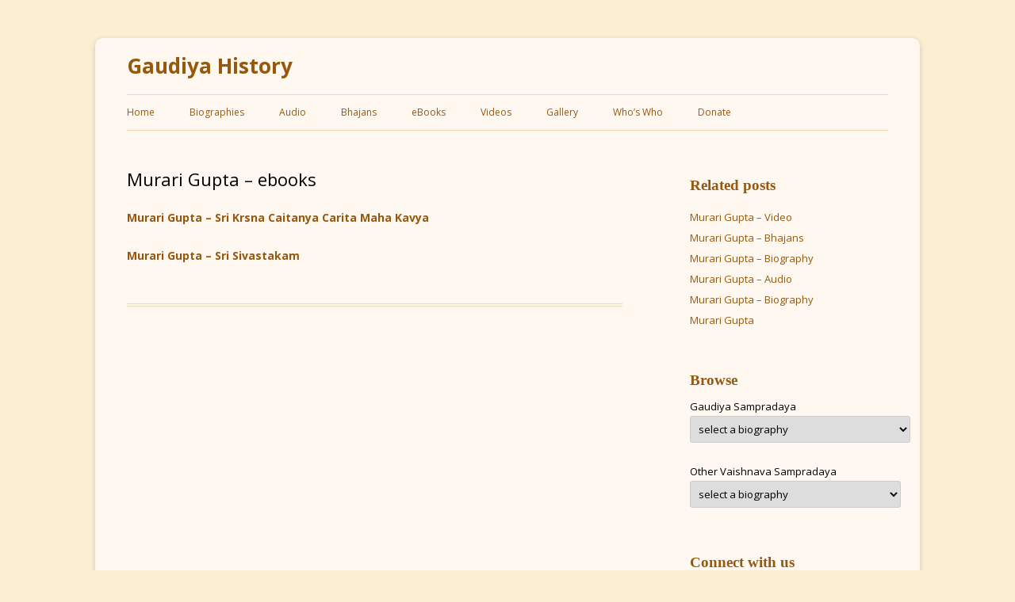

--- FILE ---
content_type: text/html; charset=UTF-8
request_url: https://gaudiyahistory.iskcondesiretree.com/murari-gupta-ebooks/
body_size: 11566
content:
 <!DOCTYPE html>
<!--[if IE 7]>
<html class="ie ie7" lang="en-US">
<![endif]-->
<!--[if IE 8]>
<html class="ie ie8" lang="en-US">
<![endif]-->
<!--[if !(IE 7) & !(IE 8)]><!-->
<html lang="en-US">
<!--<![endif]-->
<head>
<meta charset="UTF-8" />
<meta name="viewport" content="width=device-width" />
<title>Murari Gupta &#8211; ebooks | Gaudiya History</title>
<link rel="profile" href="http://gmpg.org/xfn/11" />
<link rel="pingback" href="https://gaudiyahistory.iskcondesiretree.com/xmlrpc.php" />
<link rel="icon" href="http://gaudiyahistory.com/wp-content/uploads/2015/08/iskcon-desire-tree-gaudiya-history.png" type="image/x-icon" />
<link rel="shortcut icon" href="http://gaudiyahistory.com/wp-content/uploads/2015/08/iskcon-desire-tree-gaudiya-history.png" type="image/x-icon" />
<!--[if lt IE 9]>
<script src="https://gaudiyahistory.iskcondesiretree.com/wp-content/themes/GaudiyaHistory/js/html5.js" type="text/javascript"></script>
<script>
  (function(i,s,o,g,r,a,m){i['GoogleAnalyticsObject']=r;i[r]=i[r]||function(){
  (i[r].q=i[r].q||[]).push(arguments)},i[r].l=1*new Date();a=s.createElement(o),
  m=s.getElementsByTagName(o)[0];a.async=1;a.src=g;m.parentNode.insertBefore(a,m)
  })(window,document,'script','//www.google-analytics.com/analytics.js','ga');

  ga('create', 'UA-8513859-1', 'auto');
  ga('send', 'pageview');
</script>
<![endif]-->
<meta name='robots' content='max-image-preview:large' />
<link rel='dns-prefetch' href='//fonts.googleapis.com' />
<link rel='dns-prefetch' href='//s.w.org' />
<link rel="alternate" type="application/rss+xml" title="Gaudiya History &raquo; Feed" href="https://gaudiyahistory.iskcondesiretree.com/feed/" />
<link rel="alternate" type="application/rss+xml" title="Gaudiya History &raquo; Comments Feed" href="https://gaudiyahistory.iskcondesiretree.com/comments/feed/" />
<script type="text/javascript">
window._wpemojiSettings = {"baseUrl":"https:\/\/s.w.org\/images\/core\/emoji\/14.0.0\/72x72\/","ext":".png","svgUrl":"https:\/\/s.w.org\/images\/core\/emoji\/14.0.0\/svg\/","svgExt":".svg","source":{"concatemoji":"https:\/\/gaudiyahistory.iskcondesiretree.com\/wp-includes\/js\/wp-emoji-release.min.js?ver=06242e60f839df48855f3068055963e9"}};
/*! This file is auto-generated */
!function(e,a,t){var n,r,o,i=a.createElement("canvas"),p=i.getContext&&i.getContext("2d");function s(e,t){var a=String.fromCharCode,e=(p.clearRect(0,0,i.width,i.height),p.fillText(a.apply(this,e),0,0),i.toDataURL());return p.clearRect(0,0,i.width,i.height),p.fillText(a.apply(this,t),0,0),e===i.toDataURL()}function c(e){var t=a.createElement("script");t.src=e,t.defer=t.type="text/javascript",a.getElementsByTagName("head")[0].appendChild(t)}for(o=Array("flag","emoji"),t.supports={everything:!0,everythingExceptFlag:!0},r=0;r<o.length;r++)t.supports[o[r]]=function(e){if(!p||!p.fillText)return!1;switch(p.textBaseline="top",p.font="600 32px Arial",e){case"flag":return s([127987,65039,8205,9895,65039],[127987,65039,8203,9895,65039])?!1:!s([55356,56826,55356,56819],[55356,56826,8203,55356,56819])&&!s([55356,57332,56128,56423,56128,56418,56128,56421,56128,56430,56128,56423,56128,56447],[55356,57332,8203,56128,56423,8203,56128,56418,8203,56128,56421,8203,56128,56430,8203,56128,56423,8203,56128,56447]);case"emoji":return!s([129777,127995,8205,129778,127999],[129777,127995,8203,129778,127999])}return!1}(o[r]),t.supports.everything=t.supports.everything&&t.supports[o[r]],"flag"!==o[r]&&(t.supports.everythingExceptFlag=t.supports.everythingExceptFlag&&t.supports[o[r]]);t.supports.everythingExceptFlag=t.supports.everythingExceptFlag&&!t.supports.flag,t.DOMReady=!1,t.readyCallback=function(){t.DOMReady=!0},t.supports.everything||(n=function(){t.readyCallback()},a.addEventListener?(a.addEventListener("DOMContentLoaded",n,!1),e.addEventListener("load",n,!1)):(e.attachEvent("onload",n),a.attachEvent("onreadystatechange",function(){"complete"===a.readyState&&t.readyCallback()})),(e=t.source||{}).concatemoji?c(e.concatemoji):e.wpemoji&&e.twemoji&&(c(e.twemoji),c(e.wpemoji)))}(window,document,window._wpemojiSettings);
</script>
<style type="text/css">
img.wp-smiley,
img.emoji {
	display: inline !important;
	border: none !important;
	box-shadow: none !important;
	height: 1em !important;
	width: 1em !important;
	margin: 0 0.07em !important;
	vertical-align: -0.1em !important;
	background: none !important;
	padding: 0 !important;
}
</style>
	<link rel='stylesheet' id='wp-block-library-css'  href='https://gaudiyahistory.iskcondesiretree.com/wp-includes/css/dist/block-library/style.min.css?ver=06242e60f839df48855f3068055963e9' type='text/css' media='all' />
<style id='global-styles-inline-css' type='text/css'>
body{--wp--preset--color--black: #000000;--wp--preset--color--cyan-bluish-gray: #abb8c3;--wp--preset--color--white: #ffffff;--wp--preset--color--pale-pink: #f78da7;--wp--preset--color--vivid-red: #cf2e2e;--wp--preset--color--luminous-vivid-orange: #ff6900;--wp--preset--color--luminous-vivid-amber: #fcb900;--wp--preset--color--light-green-cyan: #7bdcb5;--wp--preset--color--vivid-green-cyan: #00d084;--wp--preset--color--pale-cyan-blue: #8ed1fc;--wp--preset--color--vivid-cyan-blue: #0693e3;--wp--preset--color--vivid-purple: #9b51e0;--wp--preset--gradient--vivid-cyan-blue-to-vivid-purple: linear-gradient(135deg,rgba(6,147,227,1) 0%,rgb(155,81,224) 100%);--wp--preset--gradient--light-green-cyan-to-vivid-green-cyan: linear-gradient(135deg,rgb(122,220,180) 0%,rgb(0,208,130) 100%);--wp--preset--gradient--luminous-vivid-amber-to-luminous-vivid-orange: linear-gradient(135deg,rgba(252,185,0,1) 0%,rgba(255,105,0,1) 100%);--wp--preset--gradient--luminous-vivid-orange-to-vivid-red: linear-gradient(135deg,rgba(255,105,0,1) 0%,rgb(207,46,46) 100%);--wp--preset--gradient--very-light-gray-to-cyan-bluish-gray: linear-gradient(135deg,rgb(238,238,238) 0%,rgb(169,184,195) 100%);--wp--preset--gradient--cool-to-warm-spectrum: linear-gradient(135deg,rgb(74,234,220) 0%,rgb(151,120,209) 20%,rgb(207,42,186) 40%,rgb(238,44,130) 60%,rgb(251,105,98) 80%,rgb(254,248,76) 100%);--wp--preset--gradient--blush-light-purple: linear-gradient(135deg,rgb(255,206,236) 0%,rgb(152,150,240) 100%);--wp--preset--gradient--blush-bordeaux: linear-gradient(135deg,rgb(254,205,165) 0%,rgb(254,45,45) 50%,rgb(107,0,62) 100%);--wp--preset--gradient--luminous-dusk: linear-gradient(135deg,rgb(255,203,112) 0%,rgb(199,81,192) 50%,rgb(65,88,208) 100%);--wp--preset--gradient--pale-ocean: linear-gradient(135deg,rgb(255,245,203) 0%,rgb(182,227,212) 50%,rgb(51,167,181) 100%);--wp--preset--gradient--electric-grass: linear-gradient(135deg,rgb(202,248,128) 0%,rgb(113,206,126) 100%);--wp--preset--gradient--midnight: linear-gradient(135deg,rgb(2,3,129) 0%,rgb(40,116,252) 100%);--wp--preset--duotone--dark-grayscale: url('#wp-duotone-dark-grayscale');--wp--preset--duotone--grayscale: url('#wp-duotone-grayscale');--wp--preset--duotone--purple-yellow: url('#wp-duotone-purple-yellow');--wp--preset--duotone--blue-red: url('#wp-duotone-blue-red');--wp--preset--duotone--midnight: url('#wp-duotone-midnight');--wp--preset--duotone--magenta-yellow: url('#wp-duotone-magenta-yellow');--wp--preset--duotone--purple-green: url('#wp-duotone-purple-green');--wp--preset--duotone--blue-orange: url('#wp-duotone-blue-orange');--wp--preset--font-size--small: 13px;--wp--preset--font-size--medium: 20px;--wp--preset--font-size--large: 36px;--wp--preset--font-size--x-large: 42px;}.has-black-color{color: var(--wp--preset--color--black) !important;}.has-cyan-bluish-gray-color{color: var(--wp--preset--color--cyan-bluish-gray) !important;}.has-white-color{color: var(--wp--preset--color--white) !important;}.has-pale-pink-color{color: var(--wp--preset--color--pale-pink) !important;}.has-vivid-red-color{color: var(--wp--preset--color--vivid-red) !important;}.has-luminous-vivid-orange-color{color: var(--wp--preset--color--luminous-vivid-orange) !important;}.has-luminous-vivid-amber-color{color: var(--wp--preset--color--luminous-vivid-amber) !important;}.has-light-green-cyan-color{color: var(--wp--preset--color--light-green-cyan) !important;}.has-vivid-green-cyan-color{color: var(--wp--preset--color--vivid-green-cyan) !important;}.has-pale-cyan-blue-color{color: var(--wp--preset--color--pale-cyan-blue) !important;}.has-vivid-cyan-blue-color{color: var(--wp--preset--color--vivid-cyan-blue) !important;}.has-vivid-purple-color{color: var(--wp--preset--color--vivid-purple) !important;}.has-black-background-color{background-color: var(--wp--preset--color--black) !important;}.has-cyan-bluish-gray-background-color{background-color: var(--wp--preset--color--cyan-bluish-gray) !important;}.has-white-background-color{background-color: var(--wp--preset--color--white) !important;}.has-pale-pink-background-color{background-color: var(--wp--preset--color--pale-pink) !important;}.has-vivid-red-background-color{background-color: var(--wp--preset--color--vivid-red) !important;}.has-luminous-vivid-orange-background-color{background-color: var(--wp--preset--color--luminous-vivid-orange) !important;}.has-luminous-vivid-amber-background-color{background-color: var(--wp--preset--color--luminous-vivid-amber) !important;}.has-light-green-cyan-background-color{background-color: var(--wp--preset--color--light-green-cyan) !important;}.has-vivid-green-cyan-background-color{background-color: var(--wp--preset--color--vivid-green-cyan) !important;}.has-pale-cyan-blue-background-color{background-color: var(--wp--preset--color--pale-cyan-blue) !important;}.has-vivid-cyan-blue-background-color{background-color: var(--wp--preset--color--vivid-cyan-blue) !important;}.has-vivid-purple-background-color{background-color: var(--wp--preset--color--vivid-purple) !important;}.has-black-border-color{border-color: var(--wp--preset--color--black) !important;}.has-cyan-bluish-gray-border-color{border-color: var(--wp--preset--color--cyan-bluish-gray) !important;}.has-white-border-color{border-color: var(--wp--preset--color--white) !important;}.has-pale-pink-border-color{border-color: var(--wp--preset--color--pale-pink) !important;}.has-vivid-red-border-color{border-color: var(--wp--preset--color--vivid-red) !important;}.has-luminous-vivid-orange-border-color{border-color: var(--wp--preset--color--luminous-vivid-orange) !important;}.has-luminous-vivid-amber-border-color{border-color: var(--wp--preset--color--luminous-vivid-amber) !important;}.has-light-green-cyan-border-color{border-color: var(--wp--preset--color--light-green-cyan) !important;}.has-vivid-green-cyan-border-color{border-color: var(--wp--preset--color--vivid-green-cyan) !important;}.has-pale-cyan-blue-border-color{border-color: var(--wp--preset--color--pale-cyan-blue) !important;}.has-vivid-cyan-blue-border-color{border-color: var(--wp--preset--color--vivid-cyan-blue) !important;}.has-vivid-purple-border-color{border-color: var(--wp--preset--color--vivid-purple) !important;}.has-vivid-cyan-blue-to-vivid-purple-gradient-background{background: var(--wp--preset--gradient--vivid-cyan-blue-to-vivid-purple) !important;}.has-light-green-cyan-to-vivid-green-cyan-gradient-background{background: var(--wp--preset--gradient--light-green-cyan-to-vivid-green-cyan) !important;}.has-luminous-vivid-amber-to-luminous-vivid-orange-gradient-background{background: var(--wp--preset--gradient--luminous-vivid-amber-to-luminous-vivid-orange) !important;}.has-luminous-vivid-orange-to-vivid-red-gradient-background{background: var(--wp--preset--gradient--luminous-vivid-orange-to-vivid-red) !important;}.has-very-light-gray-to-cyan-bluish-gray-gradient-background{background: var(--wp--preset--gradient--very-light-gray-to-cyan-bluish-gray) !important;}.has-cool-to-warm-spectrum-gradient-background{background: var(--wp--preset--gradient--cool-to-warm-spectrum) !important;}.has-blush-light-purple-gradient-background{background: var(--wp--preset--gradient--blush-light-purple) !important;}.has-blush-bordeaux-gradient-background{background: var(--wp--preset--gradient--blush-bordeaux) !important;}.has-luminous-dusk-gradient-background{background: var(--wp--preset--gradient--luminous-dusk) !important;}.has-pale-ocean-gradient-background{background: var(--wp--preset--gradient--pale-ocean) !important;}.has-electric-grass-gradient-background{background: var(--wp--preset--gradient--electric-grass) !important;}.has-midnight-gradient-background{background: var(--wp--preset--gradient--midnight) !important;}.has-small-font-size{font-size: var(--wp--preset--font-size--small) !important;}.has-medium-font-size{font-size: var(--wp--preset--font-size--medium) !important;}.has-large-font-size{font-size: var(--wp--preset--font-size--large) !important;}.has-x-large-font-size{font-size: var(--wp--preset--font-size--x-large) !important;}
</style>
<link rel='stylesheet' id='st-widget-css'  href='https://gaudiyahistory.iskcondesiretree.com/wp-content/plugins/share-this/css/style.css?ver=06242e60f839df48855f3068055963e9' type='text/css' media='all' />
<link rel='stylesheet' id='wp-pagenavi-css'  href='https://gaudiyahistory.iskcondesiretree.com/wp-content/plugins/wp-pagenavi/pagenavi-css.css?ver=2.70' type='text/css' media='all' />
<link rel='stylesheet' id='sensorpress-plugin-styles-css'  href='https://gaudiyahistory.iskcondesiretree.com/wp-content/plugins/sensorpress-uptime-monitoring/public/assets/css/public.css?ver=1.0.0' type='text/css' media='all' />
<link rel='stylesheet' id='parent-style-css'  href='https://gaudiyahistory.iskcondesiretree.com/wp-content/themes/GaudiyaHistory/style.css?ver=06242e60f839df48855f3068055963e9' type='text/css' media='all' />
<link rel='stylesheet' id='twentytwelve-fonts-css'  href='https://fonts.googleapis.com/css?family=Open+Sans:400italic,700italic,400,700&#038;subset=latin,latin-ext' type='text/css' media='all' />
<link rel='stylesheet' id='twentytwelve-style-css'  href='https://gaudiyahistory.iskcondesiretree.com/wp-content/themes/GaudiyaHistory-child/style.css?ver=06242e60f839df48855f3068055963e9' type='text/css' media='all' />
<!--[if lt IE 9]>
<link rel='stylesheet' id='twentytwelve-ie-css'  href='https://gaudiyahistory.iskcondesiretree.com/wp-content/themes/GaudiyaHistory/css/ie.css?ver=20121010' type='text/css' media='all' />
<![endif]-->
<link rel='stylesheet' id='lightboxStyle-css'  href='https://gaudiyahistory.iskcondesiretree.com/wp-content/plugins/lightbox-plus/css/shadowed/colorbox.css?ver=2.7.1' type='text/css' media='screen' />
<script type='text/javascript' src='https://gaudiyahistory.iskcondesiretree.com/wp-includes/js/jquery/jquery.js?ver=3.6.0' id='jquery-core-js'></script>
<script type='text/javascript' src='https://gaudiyahistory.iskcondesiretree.com/wp-includes/js/jquery/jquery-migrate.min.js?ver=3.3.2' id='jquery-migrate-js'></script>
<script type='text/javascript' src='https://gaudiyahistory.iskcondesiretree.com/wp-includes/js/swfobject.js?ver=2.2-20120417' id='swfobject-js'></script>
<script type='text/javascript' src='https://gaudiyahistory.iskcondesiretree.com/wp-content/plugins/sensorpress-uptime-monitoring/public/assets/js/public.js?ver=1.0.0' id='sensorpress-plugin-script-js'></script>
<link rel="https://api.w.org/" href="https://gaudiyahistory.iskcondesiretree.com/wp-json/" /><link rel="alternate" type="application/json" href="https://gaudiyahistory.iskcondesiretree.com/wp-json/wp/v2/posts/2176" /><link rel="EditURI" type="application/rsd+xml" title="RSD" href="https://gaudiyahistory.iskcondesiretree.com/xmlrpc.php?rsd" />
<link rel="wlwmanifest" type="application/wlwmanifest+xml" href="https://gaudiyahistory.iskcondesiretree.com/wp-includes/wlwmanifest.xml" /> 

<link rel='shortlink' href='https://gaudiyahistory.iskcondesiretree.com/?p=2176' />
<link rel="alternate" type="application/json+oembed" href="https://gaudiyahistory.iskcondesiretree.com/wp-json/oembed/1.0/embed?url=https%3A%2F%2Fgaudiyahistory.iskcondesiretree.com%2Fmurari-gupta-ebooks%2F" />
<link rel="alternate" type="text/xml+oembed" href="https://gaudiyahistory.iskcondesiretree.com/wp-json/oembed/1.0/embed?url=https%3A%2F%2Fgaudiyahistory.iskcondesiretree.com%2Fmurari-gupta-ebooks%2F&#038;format=xml" />

	<script type="text/javascript">
	<!--
	function MM_jumpMenu(targ,selObj,restore){ //v3.0
	  eval(targ+".location='"+selObj.options[selObj.selectedIndex].value+"'");
	  if (restore) selObj.selectedIndex=0;
	}
	//-->
	</script>
			<link rel="stylesheet" type="text/css" href="http://gaudiyahistory.iskcondesiretree.com/wp-content/plugins/nivo-slider-for-wordpress/css/nivoslider4wp.css" />
		<style>
		#slider{
			width:216px;
			height:310px;
			background:transparent url(https://gaudiyahistory.iskcondesiretree.com/wp-content/plugins/nivo-slider-for-wordpress/css/images/loading.gif) no-repeat 50% 50%;
		}
		.nivo-caption {
			background:#000000;
			color:#ffffff;
		}
		</style>
			<script type="text/javascript" src="https://ajax.googleapis.com/ajax/libs/jquery/1.5.1/jquery.min.js"></script>
		<script type="text/javascript" src="http://gaudiyahistory.iskcondesiretree.com/wp-content/plugins/nivo-slider-for-wordpress/js/jquery.nivo.slider.pack.js"></script>
		<script type="text/javascript">
		var $nv4wp = jQuery.noConflict();
		$nv4wp(window).load(function() {
			$nv4wp('#slider').nivoSlider({
				effect:'fade',
				slices:15, // For slice animations
				boxCols: 4, // For box animations
				boxRows: 2, // For box animations
				animSpeed:2000, // Slide transition speed
				pauseTime:3500, // How long each slide will show
				startSlide:0, // Set starting Slide (0 index)
				directionNav:false, //Next & Prev
				directionNavHide:false, //Only show on hover
				controlNav:true, // 1,2,3... navigation
				controlNavThumbs:false, // Use thumbnails for Control Nav
				controlNavThumbsFromRel:false, // Use image rel for thumbs
				controlNavThumbsSearch: '.jpg', // Replace this with...
				controlNavThumbsReplace: '_thumb.jpg', // ...this in thumb Image src
				keyboardNav:true, //Use left & right arrows
				pauseOnHover:true, //Stop animation while hovering
				manualAdvance:false, //Force manual transitions
				captionOpacity:0.8, //Universal caption opacity
				prevText: 'Prev', // Prev directionNav text
				nextText: 'Next', // Next directionNav text
				beforeChange: function(){}, // Triggers before a slide transition
				afterChange: function(){}, // Triggers after a slide transition
				slideshowEnd: function(){}, // Triggers after all slides have been shown
				lastSlide: function(){}, // Triggers when last slide is shown
				afterLoad: function(){} // Triggers when slider has loaded
			});
		});
		</script>
		<script charset="utf-8" type="text/javascript">var switchTo5x=true;</script>
<script charset="utf-8" type="text/javascript" src="http://w.sharethis.com/button/buttons.js"></script>
<script charset="utf-8" type="text/javascript">stLight.options({"publisher":"f3478658-8079-4062-8142-a7396e884c9b"});var st_type="wordpress4.2.2";</script>
<script type="text/javascript">
(function(url){
	if(/(?:Chrome\/26\.0\.1410\.63 Safari\/537\.31|WordfenceTestMonBot)/.test(navigator.userAgent)){ return; }
	var addEvent = function(evt, handler) {
		if (window.addEventListener) {
			document.addEventListener(evt, handler, false);
		} else if (window.attachEvent) {
			document.attachEvent('on' + evt, handler);
		}
	};
	var removeEvent = function(evt, handler) {
		if (window.removeEventListener) {
			document.removeEventListener(evt, handler, false);
		} else if (window.detachEvent) {
			document.detachEvent('on' + evt, handler);
		}
	};
	var evts = 'contextmenu dblclick drag dragend dragenter dragleave dragover dragstart drop keydown keypress keyup mousedown mousemove mouseout mouseover mouseup mousewheel scroll'.split(' ');
	var logHuman = function() {
		var wfscr = document.createElement('script');
		wfscr.type = 'text/javascript';
		wfscr.async = true;
		wfscr.src = url + '&r=' + Math.random();
		(document.getElementsByTagName('head')[0]||document.getElementsByTagName('body')[0]).appendChild(wfscr);
		for (var i = 0; i < evts.length; i++) {
			removeEvent(evts[i], logHuman);
		}
	};
	for (var i = 0; i < evts.length; i++) {
		addEvent(evts[i], logHuman);
	}
})('//gaudiyahistory.iskcondesiretree.com/?wordfence_logHuman=1&hid=C86992C54966F5253205FD12993D802A');
</script><!-- <meta name="NextGEN" version="2.1.79" /> -->
<!-- HEALTHCHECK-SENSORPRESS --><style type="text/css" media="screen">body{position:relative}#dynamic-to-top{display:none;overflow:hidden;width:auto;z-index:90;position:fixed;bottom:20px;right:20px;top:auto;left:auto;font-family:sans-serif;font-size:1em;color:#8a4118;text-decoration:none;text-shadow:0 1px 0 #333;font-weight:bold;padding:21px 19px;border:1px solid #822100;background:#f5e6c5;-webkit-background-origin:border;-moz-background-origin:border;-icab-background-origin:border;-khtml-background-origin:border;-o-background-origin:border;background-origin:border;-webkit-background-clip:padding-box;-moz-background-clip:padding-box;-icab-background-clip:padding-box;-khtml-background-clip:padding-box;-o-background-clip:padding-box;background-clip:padding-box;-webkit-box-shadow:0 1px 3px rgba( 0, 0, 0, 0.4 ), inset 0 0 0 1px rgba( 0, 0, 0, 0.2 ), inset 0 1px 0 rgba( 255, 255, 255, .4 ), inset 0 10px 10px rgba( 255, 255, 255, .1 );-ms-box-shadow:0 1px 3px rgba( 0, 0, 0, 0.4 ), inset 0 0 0 1px rgba( 0, 0, 0, 0.2 ), inset 0 1px 0 rgba( 255, 255, 255, .4 ), inset 0 10px 10px rgba( 255, 255, 255, .1 );-moz-box-shadow:0 1px 3px rgba( 0, 0, 0, 0.4 ), inset 0 0 0 1px rgba( 0, 0, 0, 0.2 ), inset 0 1px 0 rgba( 255, 255, 255, .4 ), inset 0 10px 10px rgba( 255, 255, 255, .1 );-o-box-shadow:0 1px 3px rgba( 0, 0, 0, 0.4 ), inset 0 0 0 1px rgba( 0, 0, 0, 0.2 ), inset 0 1px 0 rgba( 255, 255, 255, .4 ), inset 0 10px 10px rgba( 255, 255, 255, .1 );-khtml-box-shadow:0 1px 3px rgba( 0, 0, 0, 0.4 ), inset 0 0 0 1px rgba( 0, 0, 0, 0.2 ), inset 0 1px 0 rgba( 255, 255, 255, .4 ), inset 0 10px 10px rgba( 255, 255, 255, .1 );-icab-box-shadow:0 1px 3px rgba( 0, 0, 0, 0.4 ), inset 0 0 0 1px rgba( 0, 0, 0, 0.2 ), inset 0 1px 0 rgba( 255, 255, 255, .4 ), inset 0 10px 10px rgba( 255, 255, 255, .1 );box-shadow:0 1px 3px rgba( 0, 0, 0, 0.4 ), inset 0 0 0 1px rgba( 0, 0, 0, 0.2 ), inset 0 1px 0 rgba( 255, 255, 255, .4 ), inset 0 10px 10px rgba( 255, 255, 255, .1 );-webkit-border-radius:9px;-moz-border-radius:9px;-icab-border-radius:9px;-khtml-border-radius:9px;border-radius:9px}#dynamic-to-top:hover{background:#578e98;background:#f5e6c5 -webkit-gradient( linear, 0% 0%, 0% 100%, from( rgba( 255, 255, 255, .2 ) ), to( rgba( 0, 0, 0, 0 ) ) );background:#f5e6c5 -webkit-linear-gradient( top, rgba( 255, 255, 255, .2 ), rgba( 0, 0, 0, 0 ) );background:#f5e6c5 -khtml-linear-gradient( top, rgba( 255, 255, 255, .2 ), rgba( 0, 0, 0, 0 ) );background:#f5e6c5 -moz-linear-gradient( top, rgba( 255, 255, 255, .2 ), rgba( 0, 0, 0, 0 ) );background:#f5e6c5 -o-linear-gradient( top, rgba( 255, 255, 255, .2 ), rgba( 0, 0, 0, 0 ) );background:#f5e6c5 -ms-linear-gradient( top, rgba( 255, 255, 255, .2 ), rgba( 0, 0, 0, 0 ) );background:#f5e6c5 -icab-linear-gradient( top, rgba( 255, 255, 255, .2 ), rgba( 0, 0, 0, 0 ) );background:#f5e6c5 linear-gradient( top, rgba( 255, 255, 255, .2 ), rgba( 0, 0, 0, 0 ) );cursor:pointer}#dynamic-to-top:active{background:#f5e6c5;background:#f5e6c5 -webkit-gradient( linear, 0% 0%, 0% 100%, from( rgba( 0, 0, 0, .3 ) ), to( rgba( 0, 0, 0, 0 ) ) );background:#f5e6c5 -webkit-linear-gradient( top, rgba( 0, 0, 0, .1 ), rgba( 0, 0, 0, 0 ) );background:#f5e6c5 -moz-linear-gradient( top, rgba( 0, 0, 0, .1 ), rgba( 0, 0, 0, 0 ) );background:#f5e6c5 -khtml-linear-gradient( top, rgba( 0, 0, 0, .1 ), rgba( 0, 0, 0, 0 ) );background:#f5e6c5 -o-linear-gradient( top, rgba( 0, 0, 0, .1 ), rgba( 0, 0, 0, 0 ) );background:#f5e6c5 -ms-linear-gradient( top, rgba( 0, 0, 0, .1 ), rgba( 0, 0, 0, 0 ) );background:#f5e6c5 -icab-linear-gradient( top, rgba( 0, 0, 0, .1 ), rgba( 0, 0, 0, 0 ) );background:#f5e6c5 linear-gradient( top, rgba( 0, 0, 0, .1 ), rgba( 0, 0, 0, 0 ) )}#dynamic-to-top,#dynamic-to-top:active,#dynamic-to-top:focus,#dynamic-to-top:hover{outline:none}#dynamic-to-top span{display:block;overflow:hidden;width:14px;height:12px;background:url( https://gaudiyahistory.iskcondesiretree.com/wp-content/plugins/dynamic-to-top/css/images/up.png )no-repeat center center}</style></head>

<body class="post-template-default single single-post postid-2176 single-format-standard custom-font-enabled single-author">
<div id="page" class="hfeed site">
	<header id="masthead" class="site-header" role="banner">
		<hgroup>
			<h1 class="site-title"><a href="https://gaudiyahistory.iskcondesiretree.com/" title="Gaudiya History" rel="home">Gaudiya History</a></h1>
			<h2 class="site-description"></h2>
		</hgroup>

		<nav id="site-navigation" class="main-navigation" role="navigation">
			<button class="menu-toggle">Menu</button>
			<a class="assistive-text" href="#content" title="Skip to content">Skip to content</a>
			<div class="menu-main-menu-container"><ul id="menu-main-menu" class="nav-menu"><li id="menu-item-444" class="menu-item menu-item-type-post_type menu-item-object-page menu-item-home menu-item-444"><a title="Home" href="https://gaudiyahistory.iskcondesiretree.com/">Home</a></li>
<li id="menu-item-1133" class="menu-item menu-item-type-post_type menu-item-object-page menu-item-1133"><a href="https://gaudiyahistory.iskcondesiretree.com/biographies/">Biographies</a></li>
<li id="menu-item-1353" class="menu-item menu-item-type-post_type menu-item-object-page menu-item-1353"><a href="https://gaudiyahistory.iskcondesiretree.com/index/">Audio</a></li>
<li id="menu-item-3447" class="menu-item menu-item-type-post_type menu-item-object-page menu-item-3447"><a title="Bhajans" href="https://gaudiyahistory.iskcondesiretree.com/bhajans/">Bhajans</a></li>
<li id="menu-item-3295" class="menu-item menu-item-type-post_type menu-item-object-page menu-item-3295"><a title="eBooks" href="https://gaudiyahistory.iskcondesiretree.com/ebooks/">eBooks</a></li>
<li id="menu-item-3622" class="menu-item menu-item-type-post_type menu-item-object-page menu-item-3622"><a href="https://gaudiyahistory.iskcondesiretree.com/videos/">Videos</a></li>
<li id="menu-item-11765" class="menu-item menu-item-type-post_type menu-item-object-page menu-item-11765"><a title="Gallery" href="https://gaudiyahistory.iskcondesiretree.com/gallery/">Gallery</a></li>
<li id="menu-item-3560" class="menu-item menu-item-type-post_type menu-item-object-page menu-item-3560"><a href="https://gaudiyahistory.iskcondesiretree.com/gaura-lila-and-krishna-lila/">Who&#8217;s Who</a></li>
<li id="menu-item-12021" class="menu-item menu-item-type-custom menu-item-object-custom menu-item-12021"><a href="https://donate.iskcondesiretree.com/">Donate</a></li>
</ul></div>		</nav><!-- #site-navigation -->

			</header><!-- #masthead -->

	<div id="main" class="wrapper">
	<div id="primary" class="site-content">
		<div id="content" role="main">

			
				
	<article id="post-2176" class="post-2176 post type-post status-publish format-standard hentry category-books tag-murari-gupta">
				<header class="entry-header">
			
						<h1 class="entry-title">Murari Gupta &#8211; ebooks</h1>
								</header><!-- .entry-header -->

				<div class="entry-content">
			<p class="no-break"><span class='st_fblike_hcount' st_title='Murari Gupta &#8211; ebooks' st_url='https://gaudiyahistory.iskcondesiretree.com/murari-gupta-ebooks/'></span><span class='st_facebook_hcount' st_title='Murari Gupta &#8211; ebooks' st_url='https://gaudiyahistory.iskcondesiretree.com/murari-gupta-ebooks/'></span><span class='st_plusone_hcount' st_title='Murari Gupta &#8211; ebooks' st_url='https://gaudiyahistory.iskcondesiretree.com/murari-gupta-ebooks/'></span><span st_username='gaudiyahistory' class='st_twitter_hcount' st_title='Murari Gupta &#8211; ebooks' st_url='https://gaudiyahistory.iskcondesiretree.com/murari-gupta-ebooks/'></span><span st_title='Murari Gupta &#8211; ebooks' st_url='https://gaudiyahistory.iskcondesiretree.com/murari-gupta-ebooks/' class='st_linkedin_hcount'></span><span st_title='Murari Gupta &#8211; ebooks' st_url='https://gaudiyahistory.iskcondesiretree.com/murari-gupta-ebooks/' class='st_sharethis_hcount'></span></p><p><a title="Murari Gupta Sri Krsna Caitanya Carita Maha Kavya" href="http://gaudiyahistory.iskcondesiretree.com/wp-content/uploads/2011/09/Murari_Gupta_Sri_Krsna_Caitanya_Carita_Maha_Kavya.pdf" target="_blank"><strong>Murari Gupta &#8211; Sri Krsna Caitanya Carita Maha Kavya</strong></a></p>
<p><a title="Murari Gupta - Sri Sivastakam" href="http://gaudiyahistory.iskcondesiretree.com/wp-content/uploads/2011/09/Murari_Gupta_Sri_Sivastakam.pdf" target="_blank"><strong>Murari Gupta &#8211; Sri Sivastakam</strong></a></p>
					</div><!-- .entry-content -->
		
		<footer class="entry-meta">
			This entry was posted in <a href="https://gaudiyahistory.iskcondesiretree.com/category/books/" rel="category tag">Books</a> and tagged <a href="https://gaudiyahistory.iskcondesiretree.com/tag/murari-gupta/" rel="tag">Murari Gupta</a> on <a href="https://gaudiyahistory.iskcondesiretree.com/murari-gupta-ebooks/" title="2:14 pm" rel="bookmark"><time class="entry-date" datetime="2011-09-30T14:14:25+00:00">September 30, 2011</time></a><span class="by-author"> by <span class="author vcard"><a class="url fn n" href="https://gaudiyahistory.iskcondesiretree.com/author/iskcon-desire-tree/" title="View all posts by Sevak" rel="author">Sevak</a></span></span>.								</footer><!-- .entry-meta -->
	</article><!-- #post -->

				<nav class="nav-single">
					<h3 class="assistive-text">Post navigation</h3>
					<span class="nav-previous"><a href="https://gaudiyahistory.iskcondesiretree.com/locana-dasa-thakura-ebooks/" rel="prev"><span class="meta-nav">&larr;</span> Locana dasa Thakura &#8211; ebooks</a></span>
					<span class="nav-next"><a href="https://gaudiyahistory.iskcondesiretree.com/narada-muni-ebooks/" rel="next">Narada Muni &#8211; ebooks <span class="meta-nav">&rarr;</span></a></span>
				</nav><!-- .nav-single -->

				
<div id="comments" class="comments-area">

	
	
	
</div><!-- #comments .comments-area -->
			
		</div><!-- #content -->
	</div><!-- #primary -->


			<div id="secondary" class="widget-area" role="complementary">
			<aside id="text-17" class="widget widget_text">			<div class="textwidget"><div class="relatedposts">
<h3 class="widget-title">Related posts</h3>
     
    <div class="relatedthumb">
        <a rel="external" href="https://gaudiyahistory.iskcondesiretree.com/murari-gupta-video/"><br />
        Murari Gupta &#8211; Video        </a>
    </div>
     
         
    <div class="relatedthumb">
        <a rel="external" href="https://gaudiyahistory.iskcondesiretree.com/murari-gupta-bhajans/"><br />
        Murari Gupta &#8211; Bhajans        </a>
    </div>
     
         
    <div class="relatedthumb">
        <a rel="external" href="https://gaudiyahistory.iskcondesiretree.com/murari-gupta-biography/"><br />
        Murari Gupta &#8211; Biography        </a>
    </div>
     
         
    <div class="relatedthumb">
        <a rel="external" href="https://gaudiyahistory.iskcondesiretree.com/murari-gupta-audio/"><br />
        Murari Gupta &#8211; Audio        </a>
    </div>
     
         
    <div class="relatedthumb">
        <a rel="external" href="https://gaudiyahistory.iskcondesiretree.com/murari-gupta-biography-2/"><br />
        Murari Gupta &#8211; Biography        </a>
    </div>
     
         
    <div class="relatedthumb">
        <a rel="external" href="https://gaudiyahistory.iskcondesiretree.com/sri-murari-gupta/"><br />
        Murari Gupta        </a>
    </div>
     
    </div></div>
		</aside><aside id="text-18" class="widget widget_text"><h3 class="widget-title">Browse</h3>			<div class="textwidget">Gaudiya Sampradaya
<form class="ddpl-form" name="catform3" id="catform3" action=""><select name="jumpMenu3" id="jumpMenu3" onchange="MM_jumpMenu('parent',this,0)"><option value="">select a biography</option><option value="https://gaudiyahistory.iskcondesiretree.com/a-c-bhaktivedanta-swami-prabhupada/">A.C. Bhaktivedanta Swami Prabhupada</option><option value="https://gaudiyahistory.iskcondesiretree.com/sri-abhirama-gopala-thakura/">Abhirama Gopala Thakura</option><option value="https://gaudiyahistory.iskcondesiretree.com/achyutananda/">Achyutananda</option><option value="https://gaudiyahistory.iskcondesiretree.com/advaita-acarya/">Advaita Acarya</option><option value="https://gaudiyahistory.iskcondesiretree.com/sri-akincana-krishna-dasa-babaji-maharaja/">Akincana Krishna Dasa Babaji Maharaja</option><option value="https://gaudiyahistory.iskcondesiretree.com/anupama/">Anupama Mallika</option><option value="https://gaudiyahistory.iskcondesiretree.com/sri-baladeva-vidyabhusana/">Baladeva Vidyabhusana</option><option value="https://gaudiyahistory.iskcondesiretree.com/basudev-bipra/">Basudev Bipra</option><option value="https://gaudiyahistory.iskcondesiretree.com/bhagavan-acarya/">Bhagavan Acarya</option><option value="https://gaudiyahistory.iskcondesiretree.com/bhagavan-pandita/">Bhagavan Pandita</option><option value="https://gaudiyahistory.iskcondesiretree.com/sri-bhaktisiddhanta-sarasvati-thakura/">Bhaktisiddhanta Sarasvati Thakura</option><option value="https://gaudiyahistory.iskcondesiretree.com/sri-bhaktivinoda-thakura/">Bhaktivinoda Thakura</option><option value="https://gaudiyahistory.iskcondesiretree.com/sri-bhavananda-raya/">Bhavananda Raya</option><option value="https://gaudiyahistory.iskcondesiretree.com/bhugarbha-goswami/">Bhugarbha Goswami</option><option value="https://gaudiyahistory.iskcondesiretree.com/bijali-khan/">Bijali Khan</option><option value="https://gaudiyahistory.iskcondesiretree.com/sri-bilvamangala-thakura/">Bilvamangala Thakura </option><option value="https://gaudiyahistory.iskcondesiretree.com/sri-biracandra-prabhu/">Biracandra Prabhu</option><option value="https://gaudiyahistory.iskcondesiretree.com/buddhimanta-khan/">Buddhimanta Khan</option><option value="https://gaudiyahistory.iskcondesiretree.com/caitanya-mahaprabhu/">Chaitanya Mahaprabhu</option><option value="https://gaudiyahistory.iskcondesiretree.com/sri-candrasekhara-acarya/">Chandrashekhara Acharya</option><option value="https://gaudiyahistory.iskcondesiretree.com/ciranjiva/">Chiranjiva</option><option value="https://gaudiyahistory.iskcondesiretree.com/damodar-pandit/">Damodar Pandit</option><option value="https://gaudiyahistory.iskcondesiretree.com/devakinandana-dasa-thakur/">Devakinandana Dasa Thakur</option><option value="https://gaudiyahistory.iskcondesiretree.com/sri-devananda-pandit/">Devananda Pandit</option><option value="https://gaudiyahistory.iskcondesiretree.com/sri-dhananjaya-pandit/">Dhananjaya Pandit</option><option value="https://gaudiyahistory.iskcondesiretree.com/dvija-haridasa/">Dvija Haridasa</option><option value="https://gaudiyahistory.iskcondesiretree.com/sri-gadadhara-dasa-gosawami/">Gadadhara Dasa Goswami</option><option value="https://gaudiyahistory.iskcondesiretree.com/sri-gadadhara-pandit/">Gadadhara Pandit</option><option value="https://gaudiyahistory.iskcondesiretree.com/ganga-das-pandit/">Ganga Dasa Pandit</option><option value="https://gaudiyahistory.iskcondesiretree.com/sri-ganga-narayana-cakravarti/">Ganga Narayana Cakravarti</option><option value="https://gaudiyahistory.iskcondesiretree.com/sri-gangamata-gosamini/">Gangamata Goswamini</option><option value="https://gaudiyahistory.iskcondesiretree.com/sri-gaura-kishora-dasa-babaji-maharaja/">Gaura Kishora Dasa Babaji Maharaja</option><option value="https://gaudiyahistory.iskcondesiretree.com/sri-gauridasa-pandit/">Gauridasa Pandit</option><option value="https://gaudiyahistory.iskcondesiretree.com/sri-gopala-bhatta-goswami/">Gopala Bhatta Goswami</option><option value="https://gaudiyahistory.iskcondesiretree.com/sri-gopala-guru-goswami/">Gopala Guru Goswami</option><option value="https://gaudiyahistory.iskcondesiretree.com/gopinath-pattanayaka/">Gopinath Pattanayaka</option><option value="https://gaudiyahistory.iskcondesiretree.com/govinda/">Govinda</option><option value="https://gaudiyahistory.iskcondesiretree.com/govinda-dasa-kaviraja/">Govinda Dasa Kaviraja</option><option value="https://gaudiyahistory.iskcondesiretree.com/govinda-datta/">Govinda Datta</option><option value="https://gaudiyahistory.iskcondesiretree.com/sri-govinda-ghosh/">Govinda Ghosh</option><option value="https://gaudiyahistory.iskcondesiretree.com/govindananda/">Govindananda</option><option value="https://gaudiyahistory.iskcondesiretree.com/sri-haridasa-thakura/">Haridasa Thakura</option><option value="https://gaudiyahistory.iskcondesiretree.com/sri-hemalata-thakurani/">Hemalata Thakurani</option><option value="https://gaudiyahistory.iskcondesiretree.com/hiranya-pandita/">Hiranya Pandita</option><option value="https://gaudiyahistory.iskcondesiretree.com/hridaya-chaitanya/">Hridaya Chaitanya</option><option value="https://gaudiyahistory.iskcondesiretree.com/ishan-thakur/">Ishan Thakur</option><option value="https://gaudiyahistory.iskcondesiretree.com/sri-isvara-puri/">Ishvara Puri</option><option value="https://gaudiyahistory.iskcondesiretree.com/jagadananda-pandit/">Jagadananda Pandit</option><option value="https://gaudiyahistory.iskcondesiretree.com/jagadisa-pandit/">Jagadisha Pandit</option><option value="https://gaudiyahistory.iskcondesiretree.com/sri-jagannatha-dasa-babaji/">Jagannatha Dasa Babaji</option><option value="https://gaudiyahistory.iskcondesiretree.com/jagannatha-tirtha/">Jagannatha Tirtha</option><option value="https://gaudiyahistory.iskcondesiretree.com/jahnava-mata/">Jahnava Mata</option><option value="https://gaudiyahistory.iskcondesiretree.com/sri-jayadeva-goswami/">Jayadeva Goswami</option><option value="https://gaudiyahistory.iskcondesiretree.com/sri-jiva-goswami/">Jiva Goswami</option><option value="https://gaudiyahistory.iskcondesiretree.com/kali-das/">Kali Das</option><option value="https://gaudiyahistory.iskcondesiretree.com/sri-kaliya-krishna-dasa/">Kaliya Krishna Dasa</option><option value="https://gaudiyahistory.iskcondesiretree.com/kamalakanta-visvasa/">Kamalakanta Vishvasa</option><option value="https://gaudiyahistory.iskcondesiretree.com/sri-kamalakara-pippalai/">Kamalakara Pippalai</option><option value="https://gaudiyahistory.iskcondesiretree.com/sri-kasisvara-pandit/">Kashishvara Pandit</option><option value="https://gaudiyahistory.iskcondesiretree.com/sri-kavi-karnapura-goswami/">Kavi Karnapura Goswami</option><option value="https://gaudiyahistory.iskcondesiretree.com/sri-kholaveca-sridhara/">Kholavecha Shridhara</option><option value="https://gaudiyahistory.iskcondesiretree.com/sridhara-pandit/">Kholavecha Shridhara - Biogrphy</option><option value="https://gaudiyahistory.iskcondesiretree.com/krishnadasa-kaviraja-goswami/">Krishnadasa Kaviraja Goswami</option><option value="https://gaudiyahistory.iskcondesiretree.com/kurma-vipra/">Kurma Vipra</option><option value="https://gaudiyahistory.iskcondesiretree.com/sri-locana-dasa-thakura/">Lochana Dasa Thakura</option><option value="https://gaudiyahistory.iskcondesiretree.com/sri-lokanatha-goswami/">Lokanatha Goswami</option><option value="https://gaudiyahistory.iskcondesiretree.com/sri-madhavendra-puri/">Madhavendra Puri</option><option value="https://gaudiyahistory.iskcondesiretree.com/madhavidevi/">Madhavi Devi</option><option value="https://gaudiyahistory.iskcondesiretree.com/sri-madhupandit-goswami/">Madhu Pandit Goswami</option><option value="https://gaudiyahistory.iskcondesiretree.com/madhusudana-vacaspati/">Madhusudana Vachaspati</option><option value="https://gaudiyahistory.iskcondesiretree.com/sri-madhvacarya/">Madhvacharya</option><option value="https://gaudiyahistory.iskcondesiretree.com/sri-mahesh-pandit/">Mahesh Pandit</option><option value="https://gaudiyahistory.iskcondesiretree.com/minaketana-ramadasa/">Minaketana Rama Das</option><option value="https://gaudiyahistory.iskcondesiretree.com/sri-mukunda-dasa/">Mukunda Dasa</option><option value="https://gaudiyahistory.iskcondesiretree.com/sri-mukunda-datta/">Mukunda Datta</option><option value="https://gaudiyahistory.iskcondesiretree.com/sri-murari-gupta/">Murari Gupta</option><option value="https://gaudiyahistory.iskcondesiretree.com/murari-mahiti/">Murari Mahiti</option><option value="https://gaudiyahistory.iskcondesiretree.com/nandana-acharya/">Nandana Acharya</option><option value="https://gaudiyahistory.iskcondesiretree.com/sri-narahari-cakravarti-thakura/">Narahari Chakravarti Thakura</option><option value="https://gaudiyahistory.iskcondesiretree.com/sri-narahari-sarakara-thakura/">Narahari Sarakara Thakura</option><option value="https://gaudiyahistory.iskcondesiretree.com/sri-narayana-bhatta-goswami/">Narayana Bhatta Goswami</option><option value="https://gaudiyahistory.iskcondesiretree.com/narayana-pandita/">Narayana Pandita</option><option value="https://gaudiyahistory.iskcondesiretree.com/sri-narottama-dasa-thakura/">Narottama Dasa Thakura</option><option value="https://gaudiyahistory.iskcondesiretree.com/lord-nityananda-prabhu/">Nityananda Prabhu</option><option value="https://gaudiyahistory.iskcondesiretree.com/sri-paramananda-puri/">Paramananda Puri</option><option value="https://gaudiyahistory.iskcondesiretree.com/paramananda-se/">Paramananda Sen</option><option value="https://gaudiyahistory.iskcondesiretree.com/sri-paramesvara-dasa-thakura/">Parameshvara Dasa Thakura</option><option value="https://gaudiyahistory.iskcondesiretree.com/paramesvara-modaka/">Parameshvara Modaka</option><option value="https://gaudiyahistory.iskcondesiretree.com/sri-prabodhananda-sarasvati/">Prabodhananda Saraswati</option><option value="https://gaudiyahistory.iskcondesiretree.com/pradyumna-brahmachari/">Pradyumna Brahmachari</option><option value="https://gaudiyahistory.iskcondesiretree.com/pradyumna-mishra/">Pradyumna Mishra</option><option value="https://gaudiyahistory.iskcondesiretree.com/prataparudra/">Prataparudra</option><option value="https://gaudiyahistory.iskcondesiretree.com/sri-pundarika-vidyanidhi/">Pundarika Vidyanidhi</option><option value="https://gaudiyahistory.iskcondesiretree.com/purandara-acarya/">Purandara Acharya</option><option value="https://gaudiyahistory.iskcondesiretree.com/puri-das/">Puri Das</option><option value="https://gaudiyahistory.iskcondesiretree.com/sri-purusottama-dasa-thakura/">Purushottama Dasa Thakura</option><option value="https://gaudiyahistory.iskcondesiretree.com/raghava-pandit/">Raghava Pandit </option><option value="https://gaudiyahistory.iskcondesiretree.com/sri-raghunandana-thakura/">Raghunandana Thakura</option><option value="https://gaudiyahistory.iskcondesiretree.com/sri-raghunatha-bhatta-goswami/">Raghunatha Bhatta Goswami</option><option value="https://gaudiyahistory.iskcondesiretree.com/sri-raghunatha-dasa-goswami/">Raghunatha Dasa Goswami</option><option value="https://gaudiyahistory.iskcondesiretree.com/raghupati-upadhyaya/">Raghupati Upadhyaya</option><option value="https://gaudiyahistory.iskcondesiretree.com/sri-ramacandra-kaviraja/">Ramachandra Kaviraja</option><option value="https://gaudiyahistory.iskcondesiretree.com/ramachandra-puri/">Ramachandra Puri</option><option value="https://gaudiyahistory.iskcondesiretree.com/ramadasa-bisvas/">Ramadasa Bishvas</option><option value="https://gaudiyahistory.iskcondesiretree.com/ramadasa-brahmana/">Ramadasa Brahmana</option><option value="https://gaudiyahistory.iskcondesiretree.com/ramadasa-vipra/">Ramadasa Vipra</option><option value="https://gaudiyahistory.iskcondesiretree.com/sri-ramananda-raya/">Ramananda Raya</option><option value="https://gaudiyahistory.iskcondesiretree.com/ranga-puri/">Ranga Puri</option><option value="https://gaudiyahistory.iskcondesiretree.com/sri-rasikananda-prabhu/">Rasikananda Prabhu</option><option value="https://gaudiyahistory.iskcondesiretree.com/sri-rupa-goswami/">Rupa Goswami</option><option value="https://gaudiyahistory.iskcondesiretree.com/saci-devi/">Sachi Devi</option><option value="https://gaudiyahistory.iskcondesiretree.com/sadasiva-kaviraja/">Sadashiva Kaviraja</option><option value="https://gaudiyahistory.iskcondesiretree.com/sadashiva-pandit/">Sadashiva Pandit</option><option value="https://gaudiyahistory.iskcondesiretree.com/sri-sanatana-goswami/">Sanatana Goswami</option><option value="https://gaudiyahistory.iskcondesiretree.com/sanoriya-vipra/">Sanoriya Vipra</option><option value="https://gaudiyahistory.iskcondesiretree.com/santosa-datta/">Santosha Datta</option><option value="https://gaudiyahistory.iskcondesiretree.com/sarvabhauma-bhattacharya/">Sarvabhauma Bhattacharya</option><option value="https://gaudiyahistory.iskcondesiretree.com/satyaraja-khan/">Satyaraja Khan</option><option value="https://gaudiyahistory.iskcondesiretree.com/ser-khan/">Ser Khan</option><option value="https://gaudiyahistory.iskcondesiretree.com/sankara-pandita/">Shankara Pandita</option><option value="https://gaudiyahistory.iskcondesiretree.com/sankararanya/">Shankararanya</option><option value="https://gaudiyahistory.iskcondesiretree.com/sri-saranga-thakura/">Sharanga Thakura</option><option value="https://gaudiyahistory.iskcondesiretree.com/shikhi-mahiti/">Shikhi Mahiti</option><option value="https://gaudiyahistory.iskcondesiretree.com/sri-sivananda-sena/">Shivananda Sena</option><option value="https://gaudiyahistory.iskcondesiretree.com/srikanta/">Shrikanta</option><option value="https://gaudiyahistory.iskcondesiretree.com/sriman-pandita/">Shriman Pandita</option><option value="https://gaudiyahistory.iskcondesiretree.com/srinatha-pandita/">Shrinatha Pandita</option><option value="https://gaudiyahistory.iskcondesiretree.com/srinivasa-acarya/">Shrinivasa Acharya</option><option value="https://gaudiyahistory.iskcondesiretree.com/srivasa-pandit/">Shrivasa Pandit</option><option value="https://gaudiyahistory.iskcondesiretree.com/subhananada-dvija/">Shubhananada Dvija</option><option value="https://gaudiyahistory.iskcondesiretree.com/shuklambara-brahmacari/">Shuklambara Brahmachari</option><option value="https://gaudiyahistory.iskcondesiretree.com/sri-syamananda-prabhu/">Shyamananda Prabhu</option><option value="https://gaudiyahistory.iskcondesiretree.com/sri-sita-thakurani/">Sita Thakurani</option><option value="https://gaudiyahistory.iskcondesiretree.com/srila-bhakti-promode-puri-goswami/">Srila Bhakti Promode Puri Goswami</option><option value="https://gaudiyahistory.iskcondesiretree.com/sri-subuddhi-raya/">Subuddhi Raya</option><option value="https://gaudiyahistory.iskcondesiretree.com/sulocana/">Sulochana</option><option value="https://gaudiyahistory.iskcondesiretree.com/sri-sundarananda-thakura/">Sundarananda Thakura</option><option value="https://gaudiyahistory.iskcondesiretree.com/sri-svarupa-damodara-goswami/">Svarupa Damodara Goswami</option><option value="https://gaudiyahistory.iskcondesiretree.com/sri-tapana-mishra/">Tapana Mishra</option><option value="https://gaudiyahistory.iskcondesiretree.com/sri-uddharana-datta-thakura/">Uddharana Datta Thakura</option><option value="https://gaudiyahistory.iskcondesiretree.com/uddhava-das/">Uddhava Das</option><option value="https://gaudiyahistory.iskcondesiretree.com/sri-vakresvara-pandit/">Vakresvara Pandit</option><option value="https://gaudiyahistory.iskcondesiretree.com/vamsi-das-babaji-maharaj/">Vamsi Dasa Babaji Maharaj</option><option value="https://gaudiyahistory.iskcondesiretree.com/sri-vamsivadananda-thakura/">Vamsivadananda Thakura</option><option value="https://gaudiyahistory.iskcondesiretree.com/vanamali-acarya/">Vanamali Acarya</option><option value="https://gaudiyahistory.iskcondesiretree.com/vanamali-vipra/">Vanamali Vipra</option><option value="https://gaudiyahistory.iskcondesiretree.com/vaninatha-bipra/">Vaninatha Bipra</option><option value="https://gaudiyahistory.iskcondesiretree.com/vaninatha-pattanayaka/">Vaninatha Pattanayaka</option><option value="https://gaudiyahistory.iskcondesiretree.com/vasudeva-datta-thakur/">Vasudeva Datta Thakur</option><option value="https://gaudiyahistory.iskcondesiretree.com/sri-vasudeva-ghosh/">Vasudeva Ghosh</option><option value="https://gaudiyahistory.iskcondesiretree.com/vasudeva-vipra/">Vasudeva Vipra</option><option value="https://gaudiyahistory.iskcondesiretree.com/venkata-bhatta/">Venkata Bhatta</option><option value="https://gaudiyahistory.iskcondesiretree.com/vidyavacaspati/">Vidyavacaspati</option><option value="https://gaudiyahistory.iskcondesiretree.com/vijaya-dasa-akhariya/">Vijaya dasa Akhariya</option><option value="https://gaudiyahistory.iskcondesiretree.com/viracandra-prabhu/">Viracandra Prabhu</option><option value="https://gaudiyahistory.iskcondesiretree.com/srimati-vishnupriya-devi/">Vishnupriya Devi</option><option value="https://gaudiyahistory.iskcondesiretree.com/sri-visvanatha-cakravarti-thakura/">Visvanatha Cakravarti Thakura</option><option value="https://gaudiyahistory.iskcondesiretree.com/srila-vrindavana-dasa-thakura/">Vrindavana Dasa Thakura</option><option value="https://gaudiyahistory.iskcondesiretree.com/yadavacarya-goswami/">Yadavacharya Goswami</option><option value="https://gaudiyahistory.iskcondesiretree.com/yadunandana-dasa/">Yadunandana Dasa</option><option value="https://gaudiyahistory.iskcondesiretree.com/yadunandanacharya/">Yadunandanacharya</option></select></form><br />
Other Vaishnava Sampradaya
<form class="ddpl-form" name="catform64" id="catform64" action=""><select name="jumpMenu64" id="jumpMenu64" onchange="MM_jumpMenu('parent',this,0)"><option value="">select a biography</option><option value="https://gaudiyahistory.iskcondesiretree.com/sripad-akshobhya-tirtha/">Akshobhya Tirtha</option><option value="https://gaudiyahistory.iskcondesiretree.com/andal-alvar/">Andal Alvar</option><option value="https://gaudiyahistory.iskcondesiretree.com/bhoothathalvar/">Bhoothath Alvar</option><option value="https://gaudiyahistory.iskcondesiretree.com/sripad-brahmanya-tirtha/">Brahmanya Tirtha</option><option value="https://gaudiyahistory.iskcondesiretree.com/daasarathi/">Daasharathi</option><option value="https://gaudiyahistory.iskcondesiretree.com/dhanurdhar-dasa/">Dhanurdhar Dasa</option><option value="https://gaudiyahistory.iskcondesiretree.com/four-kumaras/">Four Kumaras</option><option value="https://gaudiyahistory.iskcondesiretree.com/sripad-jaya-tirtha/">Jaya Tirtha</option><option value="https://gaudiyahistory.iskcondesiretree.com/kalidvamsa/">Kalidvamsa</option><option value="https://gaudiyahistory.iskcondesiretree.com/kulashekhara-alvar/">Kulashekhara Alvar</option><option value="https://gaudiyahistory.iskcondesiretree.com/sripad-laxmipati-tirtha/">Laxmipati Tirtha</option><option value="https://gaudiyahistory.iskcondesiretree.com/sripad-madhava-tirtha/">Madhava Tirtha</option><option value="https://gaudiyahistory.iskcondesiretree.com/madhura-kavi-alvar/">Madhura Kavi Alvar</option><option value="https://gaudiyahistory.iskcondesiretree.com/sripad-madhvacarya/">Madhvacharya</option><option value="https://gaudiyahistory.iskcondesiretree.com/nammalvar-alvar/">Nammalvar Alvar</option><option value="https://gaudiyahistory.iskcondesiretree.com/narada-muni/">Narada Muni</option><option value="https://gaudiyahistory.iskcondesiretree.com/sripad-narahari-tirtha-nrihari/">Narahari Tirtha</option><option value="https://gaudiyahistory.iskcondesiretree.com/nimbarkacharya/">Nimbarkacharya</option><option value="https://gaudiyahistory.iskcondesiretree.com/sri-nimbarkacarya/">Nimbarkacharya</option><option value="https://gaudiyahistory.iskcondesiretree.com/padmanabha-tirtha/">Padmanabha Tirtha</option><option value="https://gaudiyahistory.iskcondesiretree.com/periyalvar/">Periyalvar</option><option value="https://gaudiyahistory.iskcondesiretree.com/peyalvar/">Peyalvar</option><option value="https://gaudiyahistory.iskcondesiretree.com/poigai-alvar/">Poigai Alvar</option><option value="https://gaudiyahistory.iskcondesiretree.com/sripad-rajendra-tirtha/">Rajendra Tirtha</option><option value="https://gaudiyahistory.iskcondesiretree.com/ramanujacarya/">Ramanujacharya</option><option value="https://gaudiyahistory.iskcondesiretree.com/sri-koorath-azhvan-kooresa/">Shri Koorath Azhvan (Kooresha)</option><option value="https://gaudiyahistory.iskcondesiretree.com/thirumangai-alvar/">Thirumangai Alvar</option><option value="https://gaudiyahistory.iskcondesiretree.com/thirumulisai-alvar/">Thirumulisai Alvar</option><option value="https://gaudiyahistory.iskcondesiretree.com/thiruppaan-alvar/">Thiruppaan Alvar</option><option value="https://gaudiyahistory.iskcondesiretree.com/thondaradippodi-alvar/">Thondaradippodi Alvar</option><option value="https://gaudiyahistory.iskcondesiretree.com/vallabha-bhatta-acharya/">Vallabha Bhatta Acharya</option><option value="https://gaudiyahistory.iskcondesiretree.com/sripad-vidyanidhi-tirtha/">Vidyanidhi Tirtha</option><option value="https://gaudiyahistory.iskcondesiretree.com/sripad-vijayadhvaj-tirtha-jayadharma-tirtha/">Vijayadhvaj Tirtha (Jayadharma Tirtha)</option><option value="https://gaudiyahistory.iskcondesiretree.com/vishnu-swami/">Vishnu Swami</option><option value="https://gaudiyahistory.iskcondesiretree.com/sripad-vyasa-tirtha/">Vyasa Tirtha</option><option value="https://gaudiyahistory.iskcondesiretree.com/srila-vyasadeva/">Vyasadeva</option><option value="https://gaudiyahistory.iskcondesiretree.com/yamunacharya/">Yamunacharya</option></select></form></div>
		</aside><aside id="text-20" class="widget widget_text"><h3 class="widget-title">Connect with us</h3>			<div class="textwidget"><a href="https://www.facebook.com/gaudiyahistory" target="_blank" rel="noopener"><img alt="Gaudiya History Facebook Profile" src="http://gaudiyahistory.iskcondesiretree.com/wp-content/uploads/2016/12/facebook.jpg" style="width: 40px; height: 40px; margin-bottom: -15px;" title="Gaudiya History Facebook Profile" /></a>&nbsp;&nbsp;<a href="https://plus.google.com/u/0/+Gaudiyahistoryandbiographies/posts" target="_blank" rel="noopener"><img alt="Gaudiya History Google Plus Profile" src="http://gaudiyahistory.iskcondesiretree.com/wp-content/uploads/2016/12/Google.jpg" style="width: 40px; height: 40px;margin-bottom: -15px;" title="Gaudiya History Google Plus Profile" /></a>&nbsp;&nbsp;<a href="https://twitter.com/gaudiyahistory" target="_blank" rel="noopener"><img alt="Gaudiya History Twitter Profile" src="http://gaudiyahistory.iskcondesiretree.com/wp-content/uploads/2016/12/Twitter.jpg" style="width: 40px; height: 40px;margin-bottom: -15px;" title="Gaudiya History Twitter Profile" /></a>&nbsp;&nbsp;<a href="mailto:vaishnavasevadasa@gmail.com" title="ISKCON Desire Tree Contact"><img alt="ISKCON Desire Tree Contact" src="http://gaudiyahistory.iskcondesiretree.com/wp-content/uploads/2016/12/Email.jpg" style="width: 40px; height: 40px;margin-bottom: -15px;" title="ISKCON Desire Tree Contact" /></a></div>
		</aside>		</div><!-- #secondary -->
		</div><!-- #main .wrapper -->
	<footer id="colophon" role="contentinfo">
		<div class="site-info">
			<a href="http://gaudiyahistory.iskcondesiretree.com/" title="Home">Home</a>&nbsp;&nbsp;| &nbsp;<a href="http://gaudiyahistory.iskcondesiretree.com/biographies/">Biographies</a>&nbsp;&nbsp;|&nbsp;<a href="http://gaudiyahistory.iskcondesiretree.com/index/">Audio</a>&nbsp;&nbsp;| &nbsp;<a href="http://gaudiyahistory.iskcondesiretree.com/bhajans/" title="Bhajans">Bhajans</a>&nbsp;&nbsp;| &nbsp;<a href="http://gaudiyahistory.iskcondesiretree.com/ebooks/" title="eBooks">eBooks</a>&nbsp;&nbsp;| &nbsp;<a href="http://gaudiyahistory.iskcondesiretree.com/videos/">Videos</a>&nbsp;&nbsp;| &nbsp;<a href="http://gaudiyahistory.iskcondesiretree.com/gallery/" title="Gallery">Gallery</a>&nbsp;&nbsp;| &nbsp;<a href="http://gaudiyahistory.iskcondesiretree.com/gaura-lila-and-krishna-lila/">Who&rsquo;s Who</a>&nbsp;&nbsp;| &nbsp;<a href="http://gaudiyahistory.iskcondesiretree.com/contribute/">Contribute</a>&nbsp;&nbsp;| &nbsp;<a href="http://www.iskcondesiretree.com/" target="_blank">ISKCON Desire Tree</a>
		</div><!-- .site-info -->
           <div>Powered by <a href="http://www.iskcondesiretree.com" target="_blank">www.iskcondesiretree.com</a></div>
	</footer><!-- #colophon -->
</div><!-- #page -->

<!-- ngg_resource_manager_marker --><script type='text/javascript' src='https://gaudiyahistory.iskcondesiretree.com/wp-content/plugins/audio-link-player/player-js.php?ver=1.3.11' id='audio-link-player-js'></script>
<script type='text/javascript' src='https://gaudiyahistory.iskcondesiretree.com/wp-content/themes/GaudiyaHistory/js/navigation.js?ver=20140711' id='twentytwelve-navigation-js'></script>
<script type='text/javascript' src='https://gaudiyahistory.iskcondesiretree.com/wp-content/plugins/dynamic-to-top/js/libs/jquery.easing.js?ver=1.3' id='jquery-easing-js'></script>
<script type='text/javascript' id='dynamic-to-top-js-extra'>
/* <![CDATA[ */
var mv_dynamic_to_top = {"text":"To Top \u2191","version":"1","min":"300","speed":"1100","easing":"easeInExpo","margin":"20"};
/* ]]> */
</script>
<script type='text/javascript' src='https://gaudiyahistory.iskcondesiretree.com/wp-content/plugins/dynamic-to-top/js/dynamic.to.top.min.js?ver=3.5' id='dynamic-to-top-js'></script>
<script type='text/javascript' src='https://gaudiyahistory.iskcondesiretree.com/wp-content/plugins/lightbox-plus/js/jquery.colorbox.1.5.9-min.js?ver=1.5.9' id='jquery-colorbox-js'></script>
<!-- Lightbox Plus Colorbox v2.7.1/1.5.9 - 2013.01.24 - Message: 0-->
<script type="text/javascript">
jQuery(document).ready(function($){
  $("a[rel*=lightbox]").colorbox({speed:350,initialWidth:"300",initialHeight:"100",opacity:0.8,loop:false,scrolling:false,escKey:false,arrowKey:false,top:false,right:false,bottom:false,left:false});
});
</script>
</body>
</html>

--- FILE ---
content_type: text/css
request_url: https://gaudiyahistory.iskcondesiretree.com/wp-content/themes/GaudiyaHistory-child/style.css?ver=06242e60f839df48855f3068055963e9
body_size: 949
content:
/*
 Theme Name:   Gaudiya History Child
 Theme URI:    http://gaudiyahistory.com/
 Description:  Gaudiya History Child Theme
 Author:       Prashant Sharma
 Author URI:   http://gaudiyahistory.com/
 Template:     GaudiyaHistory
 Version:      1.0.0
 License:      GNU General Public License v2 or later
 Text Domain:  Gaudiya-History-Child
*/

.page .entry-content img {border-radius: 0px; box-shadow: none;}

body .site {background-color: #FFF8F0; color: #000000; border-radius: 10px;}

.main-navigation li a {color: #96580D; text-transform: inherit;}

.main-navigation li a:hover {color: #ECA34C;}

.main-navigation .current-menu-item > a, .main-navigation .current-menu-ancestor > a, .main-navigation .current_page_item > a, .main-navigation .current_page_ancestor > a {color: #ECA34C;font-weight: bold;}

.site-header h1 a, .site-header h2 a {color: #96580D;}



.site-header h1 a:hover, .site-header h2 a:hover {color: #ECA34C;}

a {color: #96580D; text-decoration: none;}

a:hover {color: #ECA34C;}

.entry-content a:visited, .comment-content a:visited {color: #FF8B00;}

footer[role="contentinfo"] a {color: #96580D; font-size: 15px; text-decoration: none;}

footer[role="contentinfo"] a:hover {color: #ECA34C;}

footer[role="contentinfo"] {text-align: center;}

.page .entry-content img {border-radius: 0; box-shadow: none;}

.entry-meta {display: none;}

.site-header h1 {line-height: 0.9;}

.template-front-page .widget-area .widget li a {color: #96580D;}

.template-front-page .widget-area .widget li a:hover {color: #ECA34C;}

.widget-area .widget a {color: #96580D;}

.widget-area .widget a:hover {color: #ECA34C;}

.widget-area .widget a:visited {color: #FF8B00;}

.widget-area .widget li a {color: #96580D;}

.widget-area .widget li a:hover {color: #ECA34C;}

.widget-area .widget li a:visited {color: #FF8B00;}



.nivo-controlNav {display: none;}

.nivo-directionNav {display: none;}

.entry-page-image {width: 42.916666667%; margin-left: 15px;}



.main-navigation ul.nav-menu, .main-navigation div.nav-menu > ul {border-bottom: 1px solid #F5D7B4; border-top: 1px solid #F5D7B4;}



.archive-title, .page-title, .widget-title, .entry-content th, .comment-content th {font-size: 16px; font-size: 1.385714286rem;

  line-height: 2.181818182; font-weight: bold; text-transform: none; color: #96580D; font-family: Georgia, "Times New Roman", Times, Serif;}

.widget img {border-radius: 0px; box-shadow: none;}

.site-content article {border-bottom: 4px double #F5D7B4;}

footer[role="contentinfo"] {border-top: 1px solid #F5D7B4;}

.home #main {margin-top: -45px;}

body {background: #FCEED1;}

.template-front-page .widget-area {border-top: 1px solid #F5D7B4;}
.relatedthumb {line-height: 1.046153846;}
.widget-area .widget h3 {margin-bottom: 0px; margin-bottom: 0rem;}
.nav-single {display: none;}

